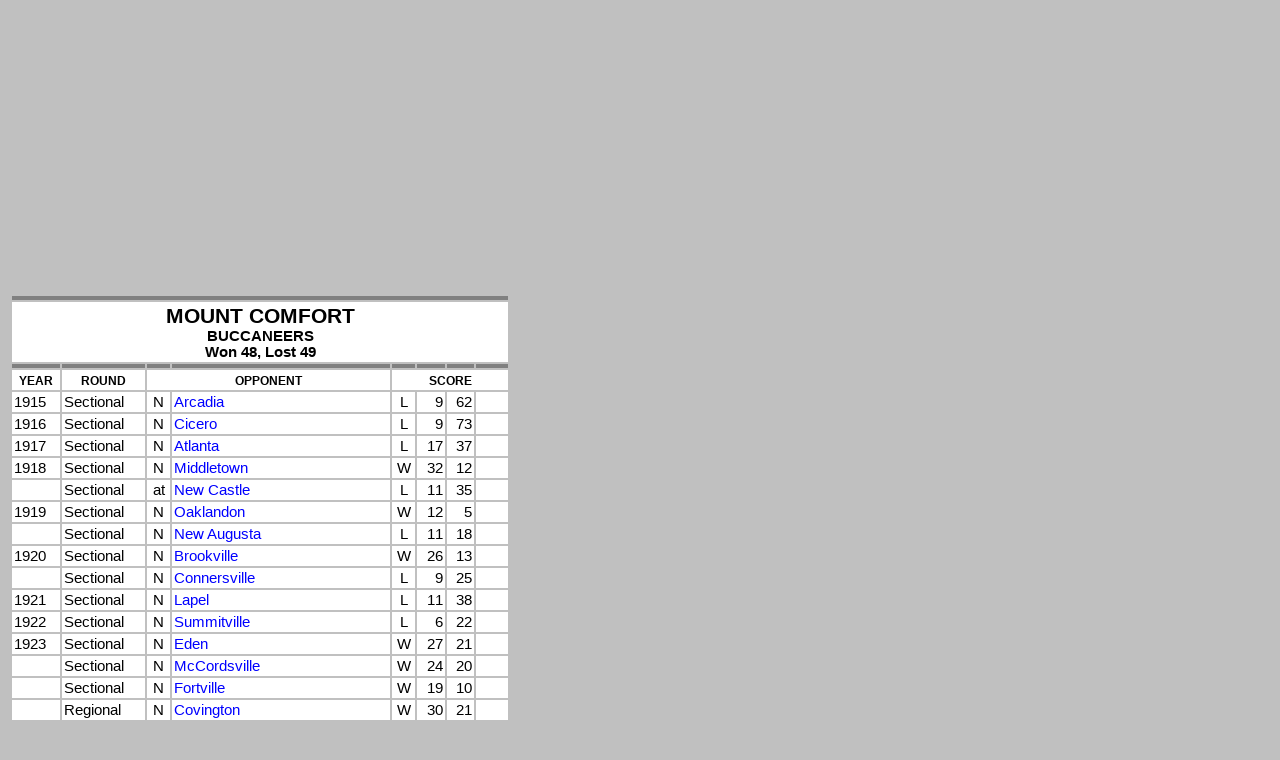

--- FILE ---
content_type: text/html
request_url: http://www.johnharrell.net/tny/MountComfort.htm
body_size: 2276
content:
<!DOCTYPE html><html><head><title>Mount Comfort boys basketball tourney history</title>
<link rel='stylesheet' type='text/css' href='https://scoreboard.homestead.com/files/hhh.css' />
<script type='text/javascript' src='https://scoreboard.homestead.com/files/reload.js'></script>
<meta name='viewport' content='width=device-width, initial-scale=0.1'>
</head>
<div style='position: absolute; top: 10px; left: 10px; width: 500px;' align='center'>
<script type='text/javascript'><!--
google_ad_client = 'pub-4923595571161700';
/* 336x280, created 11/3/11 */
google_ad_slot = '0091907354';
google_ad_width = 336;
google_ad_height = 280;
//-->
</script>
<script type='text/javascript'
src='http://pagead2.googlesyndication.com/pagead/show_ads.js'>
</script>
<table width='500'>
<tr><th colspan='8' style='background-color: gray;'></th>
<tr><th colspan='8'><big><big>MOUNT COMFORT</big></big><br />
BUCCANEERS<br />
Won 48, Lost 49</th></tr>
<tr><th width='10%' style='background-color: gray;'></th>
<th width='17%' style='background-color: gray;'></th>
<th width='5%' style='background-color: gray;'></th>
<th width='44%' style='background-color: gray;'></th>
<th width='5%' style='background-color: gray;'></th>
<th width='6%' style='background-color: gray;'></th>
<th width='6%' style='background-color: gray;'></th>
<th width='7%' style='background-color: gray;'></th></tr>
<tr><th><small>YEAR</small></th><th><small>ROUND</small></th><th colspan='2'><small>OPPONENT</small></th><th colspan='4'><small>SCORE</small></th></tr>
<tr><td>1915</td><td>Sectional</td><td align='center'>N</td><td><a href='Arcadia.htm'>Arcadia</a></td><td align='center'>L</td><td align='right'>9</td><td align='right'>62</td><td></td></tr>
<tr><td>1916</td><td>Sectional</td><td align='center'>N</td><td><a href='Cicero.htm'>Cicero</a></td><td align='center'>L</td><td align='right'>9</td><td align='right'>73</td><td></td></tr>
<tr><td>1917</td><td>Sectional</td><td align='center'>N</td><td><a href='Atlanta.htm'>Atlanta</a></td><td align='center'>L</td><td align='right'>17</td><td align='right'>37</td><td></td></tr>
<tr><td>1918</td><td>Sectional</td><td align='center'>N</td><td><a href='Middletown.htm'>Middletown</a></td><td align='center'>W</td><td align='right'>32</td><td align='right'>12</td><td></td></tr>
<tr><td></td><td>Sectional</td><td align='center'>at</td><td><a href='NewCastle.htm'>New Castle</a></td><td align='center'>L</td><td align='right'>11</td><td align='right'>35</td><td></td></tr>
<tr><td>1919</td><td>Sectional</td><td align='center'>N</td><td><a href='Oaklandon.htm'>Oaklandon</a></td><td align='center'>W</td><td align='right'>12</td><td align='right'>5</td><td></td></tr>
<tr><td></td><td>Sectional</td><td align='center'>N</td><td><a href='NewAugusta.htm'>New Augusta</a></td><td align='center'>L</td><td align='right'>11</td><td align='right'>18</td><td></td></tr>
<tr><td>1920</td><td>Sectional</td><td align='center'>N</td><td><a href='Brookville.htm'>Brookville</a></td><td align='center'>W</td><td align='right'>26</td><td align='right'>13</td><td></td></tr>
<tr><td></td><td>Sectional</td><td align='center'>N</td><td><a href='Connersville.htm'>Connersville</a></td><td align='center'>L</td><td align='right'>9</td><td align='right'>25</td><td></td></tr>
<tr><td>1921</td><td>Sectional</td><td align='center'>N</td><td><a href='Lapel.htm'>Lapel</a></td><td align='center'>L</td><td align='right'>11</td><td align='right'>38</td><td></td></tr>
<tr><td>1922</td><td>Sectional</td><td align='center'>N</td><td><a href='Summitville.htm'>Summitville</a></td><td align='center'>L</td><td align='right'>6</td><td align='right'>22</td><td></td></tr>
<tr><td>1923</td><td>Sectional</td><td align='center'>N</td><td><a href='Eden.htm'>Eden</a></td><td align='center'>W</td><td align='right'>27</td><td align='right'>21</td><td></td></tr>
<tr><td></td><td>Sectional</td><td align='center'>N</td><td><a href='McCordsville.htm'>McCordsville</a></td><td align='center'>W</td><td align='right'>24</td><td align='right'>20</td><td></td></tr>
<tr><td></td><td>Sectional</td><td align='center'>N</td><td><a href='Fortville.htm'>Fortville</a></td><td align='center'>W</td><td align='right'>19</td><td align='right'>10</td><td></td></tr>
<tr><td></td><td>Regional</td><td align='center'>N</td><td><a href='Covington.htm'>Covington</a></td><td align='center'>W</td><td align='right'>30</td><td align='right'>21</td><td></td></tr>
<tr><td></td><td>Regional</td><td align='center'>N</td><td><a href='Perrysville.htm'>Perrysville</a></td><td align='center'>L</td><td align='right'>19</td><td align='right'>39</td><td></td></tr>
<tr><td>1924</td><td>Sectional</td><td align='center'>N</td><td><a href='Westland.htm'>Westland</a></td><td align='center'>W</td><td align='right'>31</td><td align='right'>27</td><td></td></tr>
<tr><td></td><td>Sectional</td><td align='center'>N</td><td><a href='Eden.htm'>Eden</a></td><td align='center'>W</td><td align='right'>18</td><td align='right'>17</td><td></td></tr>
<tr><td></td><td>Sectional</td><td align='center'>N</td><td><a href='Wilkinson.htm'>Wilkinson</a></td><td align='center'>W</td><td align='right'>32</td><td align='right'>29</td><td></td></tr>
<tr><td></td><td>Sectional</td><td align='center'>N</td><td><a href='NewPalestine.htm'>New Palestine</a></td><td align='center'>W</td><td align='right'>27</td><td align='right'>23</td><td></td></tr>
<tr><td></td><td>Regional</td><td align='center'>N</td><td><a href='Anderson.htm'>Anderson</a></td><td align='center'>L</td><td align='right'>12</td><td align='right'>28</td><td></td></tr>
<tr><td>1925</td><td>Sectional</td><td align='center'>N</td><td><a href='NewPalestine.htm'>New Palestine</a></td><td align='center'>W</td><td align='right'>19</td><td align='right'>18</td><td></td></tr>
<tr><td></td><td>Sectional</td><td align='center'>N</td><td><a href='Wilkinson.htm'>Wilkinson</a></td><td align='center'>L</td><td align='right'>14</td><td align='right'>29</td><td></td></tr>
<tr><td>1926</td><td>Sectional</td><td align='center'>N</td><td><a href='Eden.htm'>Eden</a></td><td align='center'>W</td><td align='right'>47</td><td align='right'>17</td><td></td></tr>
<tr><td></td><td>Sectional</td><td align='center'>N</td><td><a href='Wilkinson.htm'>Wilkinson</a></td><td align='center'>W</td><td align='right'>35</td><td align='right'>19</td><td></td></tr>
<tr><td></td><td>Sectional</td><td align='center'>N</td><td><a href='Greenfield.htm'>Greenfield</a></td><td align='center'>L</td><td align='right'>24</td><td align='right'>34</td><td></td></tr>
<tr><td>1927</td><td>Sectional</td><td align='center'>N</td><td><a href='Fortville.htm'>Fortville</a></td><td align='center'>L</td><td align='right'>30</td><td align='right'>31</td><td></td></tr>
<tr><td>1928</td><td>Sectional</td><td align='center'>N</td><td><a href='Eden.htm'>Eden</a></td><td align='center'>W</td><td align='right'>54</td><td align='right'>18</td><td></td></tr>
<tr><td></td><td>Sectional</td><td align='center'>N</td><td><a href='Fortville.htm'>Fortville</a></td><td align='center'>W</td><td align='right'>31</td><td align='right'>21</td><td></td></tr>
<tr><td></td><td>Sectional</td><td align='center'>N</td><td><a href='Wilkinson.htm'>Wilkinson</a></td><td align='center'>W</td><td align='right'>36</td><td align='right'>31</td><td></td></tr>
<tr><td></td><td>Sectional</td><td align='center'>at</td><td><a href='Greenfield.htm'>Greenfield</a></td><td align='center'>W</td><td align='right'>33</td><td align='right'>22</td><td></td></tr>
<tr><td></td><td>Regional</td><td align='center'>N</td><td><a href='Winchester.htm'>Winchester</a></td><td align='center'>W</td><td align='right'>28</td><td align='right'>17</td><td></td></tr>
<tr><td></td><td>Regional</td><td align='center'>at</td><td><a href='MuncieCentral.htm'>Muncie Central</a></td><td align='center'>L</td><td align='right'>28</td><td align='right'>33</td><td></td></tr>
<tr><td>1929</td><td>Sectional</td><td align='center'>N</td><td><a href='McCordsville.htm'>McCordsville</a></td><td align='center'>W</td><td align='right'>19</td><td align='right'>16</td><td></td></tr>
<tr><td></td><td>Sectional</td><td align='center'>N</td><td><a href='Charlottesville.htm'>Charlottesville</a></td><td align='center'>W</td><td align='right'>22</td><td align='right'>17</td><td></td></tr>
<tr><td></td><td>Sectional</td><td align='center'>N</td><td><a href='NewPalestine.htm'>New Palestine</a></td><td align='center'>W</td><td align='right'>22</td><td align='right'>18</td><td></td></tr>
<tr><td></td><td>Regional</td><td align='center'>N</td><td><a href='Middletown.htm'>Middletown</a></td><td align='center'>L</td><td align='right'>24</td><td align='right'>35</td><td></td></tr>
<tr><td>1930</td><td>Sectional</td><td align='center'>N</td><td><a href='WarrenCentral.htm'>Warren Central</a></td><td align='center'>W</td><td align='right'>21</td><td align='right'>12</td><td></td></tr>
<tr><td></td><td>Sectional</td><td align='center'>N</td><td><a href='Fortville.htm'>Fortville</a></td><td align='center'>W</td><td align='right'>27</td><td align='right'>20</td><td></td></tr>
<tr><td></td><td>Sectional</td><td align='center'>N</td><td><a href='Wilkinson.htm'>Wilkinson</a></td><td align='center'>W</td><td align='right'>34</td><td align='right'>19</td><td></td></tr>
<tr><td></td><td>Sectional</td><td align='center'>at</td><td><a href='Greenfield.htm'>Greenfield</a></td><td align='center'>W</td><td align='right'>14</td><td align='right'>9</td><td></td></tr>
<tr><td></td><td>Regional</td><td align='center'>N</td><td><a href='UnionCity.htm'>Union City</a></td><td align='center'>W</td><td align='right'>25</td><td align='right'>19</td><td></td></tr>
<tr><td></td><td>Regional</td><td align='center'>at</td><td><a href='MuncieCentral.htm'>Muncie Central</a></td><td align='center'>L</td><td align='right'>22</td><td align='right'>28</td><td></td></tr>
<tr><td>1931</td><td>Sectional</td><td align='center'>N</td><td><a href='Fortville.htm'>Fortville</a></td><td align='center'>W</td><td align='right'>35</td><td align='right'>19</td><td></td></tr>
<tr><td></td><td>Sectional</td><td align='center'>N</td><td><a href='McCordsville.htm'>McCordsville</a></td><td align='center'>W</td><td align='right'>32</td><td align='right'>27</td><td></td></tr>
<tr><td></td><td>Sectional</td><td align='center'>N</td><td><a href='Eden.htm'>Eden</a></td><td align='center'>W</td><td align='right'>34</td><td align='right'>19</td><td></td></tr>
<tr><td></td><td>Sectional</td><td align='center'>N</td><td><a href='Wilkinson.htm'>Wilkinson</a></td><td align='center'>L</td><td align='right'>22</td><td align='right'>24</td><td></td></tr>
<tr><td>1932</td><td>Sectional</td><td align='center'>N</td><td><a href='NewPalestine.htm'>New Palestine</a></td><td align='center'>W</td><td align='right'>31</td><td align='right'>15</td><td></td></tr>
<tr><td></td><td>Sectional</td><td align='center'>at</td><td><a href='Greenfield.htm'>Greenfield</a></td><td align='center'>L</td><td align='right'>25</td><td align='right'>26</td><td></td></tr>
<tr><td>1933</td><td>Sectional</td><td align='center'>N</td><td><a href='Wilkinson.htm'>Wilkinson</a></td><td align='center'>L</td><td align='right'>20</td><td align='right'>23</td><td></td></tr>
<tr><td>1934</td><td>Sectional</td><td align='center'>N</td><td><a href='McCordsville.htm'>McCordsville</a></td><td align='center'>W</td><td align='right'>40</td><td align='right'>25</td><td></td></tr>
<tr><td></td><td>Sectional</td><td align='center'>N</td><td><a href='Charlottesville.htm'>Charlottesville</a></td><td align='center'>W</td><td align='right'>42</td><td align='right'>15</td><td></td></tr>
<tr><td></td><td>Sectional</td><td align='center'>N</td><td><a href='Maxwell.htm'>Maxwell</a></td><td align='center'>W</td><td align='right'>17</td><td align='right'>11</td><td></td></tr>
<tr><td></td><td>Regional</td><td align='center'>at</td><td><a href='Anderson.htm'>Anderson</a></td><td align='center'>L</td><td align='right'>17</td><td align='right'>21</td><td></td></tr>
<tr><td>1935</td><td>Sectional</td><td align='center'>N</td><td><a href='McCordsville.htm'>McCordsville</a></td><td align='center'>L</td><td align='right'>14</td><td align='right'>32</td><td></td></tr>
<tr><td>1936</td><td>Sectional</td><td align='center'>N</td><td><a href='Fortville.htm'>Fortville</a></td><td align='center'>L</td><td align='right'>16</td><td align='right'>17</td><td></td></tr>
<tr><td>1937</td><td>Sectional</td><td align='center'>N</td><td><a href='NewPalestine.htm'>New Palestine</a></td><td align='center'>W</td><td align='right'>36</td><td align='right'>20</td><td></td></tr>
<tr><td></td><td>Sectional</td><td align='center'>N</td><td><a href='McCordsville.htm'>McCordsville</a></td><td align='center'>W</td><td align='right'>31</td><td align='right'>26</td><td></td></tr>
<tr><td></td><td>Sectional</td><td align='center'>N</td><td><a href='Fortville.htm'>Fortville</a></td><td align='center'>L</td><td align='right'>31</td><td align='right'>34</td><td></td></tr>
<tr><td>1938</td><td>Sectional</td><td align='center'>N</td><td><a href='Wilkinson.htm'>Wilkinson</a></td><td align='center'>L</td><td align='right'>22</td><td align='right'>33</td><td></td></tr>
<tr><td>1939</td><td>Sectional</td><td align='center'>N</td><td><a href='Maxwell.htm'>Maxwell</a></td><td align='center'>L</td><td align='right'>22</td><td align='right'>30</td><td></td></tr>
<tr><td>1940</td><td>Sectional</td><td align='center'>N</td><td><a href='McCordsville.htm'>McCordsville</a></td><td align='center'>W</td><td align='right'>28</td><td align='right'>17</td><td></td></tr>
<tr><td></td><td>Sectional</td><td align='center'>N</td><td><a href='Charlottesville.htm'>Charlottesville</a></td><td align='center'>L</td><td align='right'>27</td><td align='right'>46</td><td></td></tr>
<tr><td>1941</td><td>Sectional</td><td align='center'>N</td><td><a href='Oaklandon.htm'>Oaklandon</a></td><td align='center'>W</td><td align='right'>33</td><td align='right'>32</td><td></td></tr>
<tr><td></td><td>Sectional</td><td align='center'>N</td><td><a href='Wilkinson.htm'>Wilkinson</a></td><td align='center'>W</td><td align='right'>33</td><td align='right'>25</td><td></td></tr>
<tr><td></td><td>Sectional</td><td align='center'>N</td><td><a href='Fortville.htm'>Fortville</a></td><td align='center'>W</td><td align='right'>24</td><td align='right'>22</td><td></td></tr>
<tr><td></td><td>Sectional</td><td align='center'>N</td><td><a href='Maxwell.htm'>Maxwell</a></td><td align='center'>L</td><td align='right'>33</td><td align='right'>35</td><td></td></tr>
<tr><td>1942</td><td>Sectional</td><td align='center'>N</td><td><a href='NewPalestine.htm'>New Palestine</a></td><td align='center'>W</td><td align='right'>29</td><td align='right'>24</td><td></td></tr>
<tr><td></td><td>Sectional</td><td align='center'>N</td><td><a href='Wilkinson.htm'>Wilkinson</a></td><td align='center'>W</td><td align='right'>27</td><td align='right'>25</td><td></td></tr>
<tr><td></td><td>Sectional</td><td align='center'>at</td><td><a href='Greenfield.htm'>Greenfield</a></td><td align='center'>L</td><td align='right'>27</td><td align='right'>47</td><td></td></tr>
<tr><td>1943</td><td>Sectional</td><td align='center'>N</td><td><a href='Eden.htm'>Eden</a></td><td align='center'>L</td><td align='right'>34</td><td align='right'>36</td><td></td></tr>
<tr><td>1944</td><td>Sectional</td><td align='center'>N</td><td><a href='NewPalestine.htm'>New Palestine</a></td><td align='center'>W</td><td align='right'>37</td><td align='right'>22</td><td></td></tr>
<tr><td></td><td>Sectional</td><td align='center'>N</td><td><a href='Maxwell.htm'>Maxwell</a></td><td align='center'>W</td><td align='right'>40</td><td align='right'>37</td><td>OT</td></tr>
<tr><td></td><td>Sectional</td><td align='center'>at</td><td><a href='Greenfield.htm'>Greenfield</a></td><td align='center'>L</td><td align='right'>30</td><td align='right'>33</td><td></td></tr>
<tr><td>1945</td><td>Sectional</td><td align='center'>at</td><td><a href='Greenfield.htm'>Greenfield</a></td><td align='center'>L</td><td align='right'>18</td><td align='right'>40</td><td></td></tr>
<tr><td>1946</td><td>Sectional</td><td align='center'>at</td><td><a href='Greenfield.htm'>Greenfield</a></td><td align='center'>L</td><td align='right'>19</td><td align='right'>38</td><td></td></tr>
<tr><td>1947</td><td>Sectional</td><td align='center'>N</td><td><a href='Maxwell.htm'>Maxwell</a></td><td align='center'>W</td><td align='right'>43</td><td align='right'>37</td><td></td></tr>
<tr><td></td><td>Sectional</td><td align='center'>N</td><td><a href='Fortville.htm'>Fortville</a></td><td align='center'>L</td><td align='right'>22</td><td align='right'>32</td><td></td></tr>
<tr><td>1948</td><td>Sectional</td><td align='center'>N</td><td><a href='Wilkinson.htm'>Wilkinson</a></td><td align='center'>W</td><td align='right'>37</td><td align='right'>35</td><td></td></tr>
<tr><td></td><td>Sectional</td><td align='center'>N</td><td><a href='Fortville.htm'>Fortville</a></td><td align='center'>L</td><td align='right'>37</td><td align='right'>40</td><td></td></tr>
<tr><td>1949</td><td>Sectional</td><td align='center'>N</td><td><a href='FranklinCentral.htm'>Franklin Central</a></td><td align='center'>L</td><td align='right'>20</td><td align='right'>40</td><td></td></tr>
<tr><td>1950</td><td>Sectional</td><td align='center'>N</td><td><a href='McCordsville.htm'>McCordsville</a></td><td align='center'>L</td><td align='right'>27</td><td align='right'>41</td><td></td></tr>
<tr><td>1951</td><td>Sectional</td><td align='center'>N</td><td><a href='NewPalestine.htm'>New Palestine</a></td><td align='center'>L</td><td align='right'>50</td><td align='right'>58</td><td></td></tr>
<tr><td>1952</td><td>Sectional</td><td align='center'>N</td><td><a href='Wilkinson.htm'>Wilkinson</a></td><td align='center'>L</td><td align='right'>25</td><td align='right'>64</td><td></td></tr>
<tr><td>1953</td><td>Sectional</td><td align='center'>N</td><td><a href='NewPalestine.htm'>New Palestine</a></td><td align='center'>L</td><td align='right'>57</td><td align='right'>58</td><td></td></tr>
<tr><td>1954</td><td>Sectional</td><td align='center'>N</td><td><a href='NewPalestine.htm'>New Palestine</a></td><td align='center'>W</td><td align='right'>56</td><td align='right'>29</td><td></td></tr>
<tr><td></td><td>Sectional</td><td align='center'>N</td><td><a href='Fortville.htm'>Fortville</a></td><td align='center'>L</td><td align='right'>41</td><td align='right'>57</td><td></td></tr>
<tr><td>1955</td><td>Sectional</td><td align='center'>at</td><td><a href='Greenfield.htm'>Greenfield</a></td><td align='center'>L</td><td align='right'>44</td><td align='right'>58</td><td></td></tr>
<tr><td>1956</td><td>Sectional</td><td align='center'>N</td><td><a href='NewPalestine.htm'>New Palestine</a></td><td align='center'>L</td><td align='right'>51</td><td align='right'>68</td><td></td></tr>
<tr><td>1957</td><td>Sectional</td><td align='center'>N</td><td><a href='NewPalestine.htm'>New Palestine</a></td><td align='center'>L</td><td align='right'>71</td><td align='right'>88</td><td></td></tr>
<tr><td>1958</td><td>Sectional</td><td align='center'>N</td><td><a href='NewPalestine.htm'>New Palestine</a></td><td align='center'>W</td><td align='right'>67</td><td align='right'>66</td><td></td></tr>
<tr><td></td><td>Sectional</td><td align='center'>N</td><td><a href='HancockCentral.htm'>Hancock Central</a></td><td align='center'>L</td><td align='right'>48</td><td align='right'>50</td><td></td></tr>
<tr><td>1959</td><td>Sectional</td><td align='center'>N</td><td><a href='Fortville.htm'>Fortville</a></td><td align='center'>L</td><td align='right'>64</td><td align='right'>69</td><td>OT</td></tr>
<tr><td>1960</td><td>Sectional</td><td align='center'>N</td><td><a href='VernonTwp.htm'>Vernon Twp.</a></td><td align='center'>L</td><td align='right'>56</td><td align='right'>83</td><td></td></tr>
<tr><td>1961</td><td>Sectional</td><td align='center'>N</td><td><a href='FranklinCentral.htm'>Franklin Central</a></td><td align='center'>L</td><td align='right'>46</td><td align='right'>79</td><td></td></tr>
<tr><td>1962</td><td>Sectional</td><td align='center'>N</td><td><a href='IndianapolisHowe.htm'>Indianapolis Howe</a></td><td align='center'>L</td><td align='right'>47</td><td align='right'>94</td><td></td></tr>
<tr><td>1963</td><td>Sectional</td><td align='center'>N</td><td><a href='IndianapolisSacredHeart.htm'>Indianapolis Sacred Heart</a></td><td align='center'>L</td><td align='right'>63</td><td align='right'>81</td><td></td></tr>
<tr><th colspan='8' style='background-color: gray;'></th>
</table>
<table width='250'>
<tr><th colspan='3'>SECTIONAL CHAMPIONSHIPS</th></tr>
<tr><th width='15%'><small>YEAR</small></th><th width='15%'><small>CLASS</small></th><th width='70%'><small>SITE OR HOST</small></th></tr>
<tr align='center'><td>1923</td><td></td><td align='left'>Greenfield</td></tr><tr align='center'><td>1924</td><td></td><td align='left'>Greenfield</td></tr><tr align='center'><td>1928</td><td></td><td align='left'>Greenfield</td></tr><tr align='center'><td>1929</td><td></td><td align='left'>Greenfield</td></tr><tr align='center'><td>1930</td><td></td><td align='left'>Greenfield</td></tr><tr align='center'><td>1934</td><td></td><td align='left'>Greenfield</td></tr>



<tr><th colspan='3' style='background-color: gray;'></th>
</table></html>


--- FILE ---
content_type: text/html
request_url: http://www.johnharrell.net/tny/MountComfort.htm
body_size: 2276
content:
<!DOCTYPE html><html><head><title>Mount Comfort boys basketball tourney history</title>
<link rel='stylesheet' type='text/css' href='https://scoreboard.homestead.com/files/hhh.css' />
<script type='text/javascript' src='https://scoreboard.homestead.com/files/reload.js'></script>
<meta name='viewport' content='width=device-width, initial-scale=0.1'>
</head>
<div style='position: absolute; top: 10px; left: 10px; width: 500px;' align='center'>
<script type='text/javascript'><!--
google_ad_client = 'pub-4923595571161700';
/* 336x280, created 11/3/11 */
google_ad_slot = '0091907354';
google_ad_width = 336;
google_ad_height = 280;
//-->
</script>
<script type='text/javascript'
src='http://pagead2.googlesyndication.com/pagead/show_ads.js'>
</script>
<table width='500'>
<tr><th colspan='8' style='background-color: gray;'></th>
<tr><th colspan='8'><big><big>MOUNT COMFORT</big></big><br />
BUCCANEERS<br />
Won 48, Lost 49</th></tr>
<tr><th width='10%' style='background-color: gray;'></th>
<th width='17%' style='background-color: gray;'></th>
<th width='5%' style='background-color: gray;'></th>
<th width='44%' style='background-color: gray;'></th>
<th width='5%' style='background-color: gray;'></th>
<th width='6%' style='background-color: gray;'></th>
<th width='6%' style='background-color: gray;'></th>
<th width='7%' style='background-color: gray;'></th></tr>
<tr><th><small>YEAR</small></th><th><small>ROUND</small></th><th colspan='2'><small>OPPONENT</small></th><th colspan='4'><small>SCORE</small></th></tr>
<tr><td>1915</td><td>Sectional</td><td align='center'>N</td><td><a href='Arcadia.htm'>Arcadia</a></td><td align='center'>L</td><td align='right'>9</td><td align='right'>62</td><td></td></tr>
<tr><td>1916</td><td>Sectional</td><td align='center'>N</td><td><a href='Cicero.htm'>Cicero</a></td><td align='center'>L</td><td align='right'>9</td><td align='right'>73</td><td></td></tr>
<tr><td>1917</td><td>Sectional</td><td align='center'>N</td><td><a href='Atlanta.htm'>Atlanta</a></td><td align='center'>L</td><td align='right'>17</td><td align='right'>37</td><td></td></tr>
<tr><td>1918</td><td>Sectional</td><td align='center'>N</td><td><a href='Middletown.htm'>Middletown</a></td><td align='center'>W</td><td align='right'>32</td><td align='right'>12</td><td></td></tr>
<tr><td></td><td>Sectional</td><td align='center'>at</td><td><a href='NewCastle.htm'>New Castle</a></td><td align='center'>L</td><td align='right'>11</td><td align='right'>35</td><td></td></tr>
<tr><td>1919</td><td>Sectional</td><td align='center'>N</td><td><a href='Oaklandon.htm'>Oaklandon</a></td><td align='center'>W</td><td align='right'>12</td><td align='right'>5</td><td></td></tr>
<tr><td></td><td>Sectional</td><td align='center'>N</td><td><a href='NewAugusta.htm'>New Augusta</a></td><td align='center'>L</td><td align='right'>11</td><td align='right'>18</td><td></td></tr>
<tr><td>1920</td><td>Sectional</td><td align='center'>N</td><td><a href='Brookville.htm'>Brookville</a></td><td align='center'>W</td><td align='right'>26</td><td align='right'>13</td><td></td></tr>
<tr><td></td><td>Sectional</td><td align='center'>N</td><td><a href='Connersville.htm'>Connersville</a></td><td align='center'>L</td><td align='right'>9</td><td align='right'>25</td><td></td></tr>
<tr><td>1921</td><td>Sectional</td><td align='center'>N</td><td><a href='Lapel.htm'>Lapel</a></td><td align='center'>L</td><td align='right'>11</td><td align='right'>38</td><td></td></tr>
<tr><td>1922</td><td>Sectional</td><td align='center'>N</td><td><a href='Summitville.htm'>Summitville</a></td><td align='center'>L</td><td align='right'>6</td><td align='right'>22</td><td></td></tr>
<tr><td>1923</td><td>Sectional</td><td align='center'>N</td><td><a href='Eden.htm'>Eden</a></td><td align='center'>W</td><td align='right'>27</td><td align='right'>21</td><td></td></tr>
<tr><td></td><td>Sectional</td><td align='center'>N</td><td><a href='McCordsville.htm'>McCordsville</a></td><td align='center'>W</td><td align='right'>24</td><td align='right'>20</td><td></td></tr>
<tr><td></td><td>Sectional</td><td align='center'>N</td><td><a href='Fortville.htm'>Fortville</a></td><td align='center'>W</td><td align='right'>19</td><td align='right'>10</td><td></td></tr>
<tr><td></td><td>Regional</td><td align='center'>N</td><td><a href='Covington.htm'>Covington</a></td><td align='center'>W</td><td align='right'>30</td><td align='right'>21</td><td></td></tr>
<tr><td></td><td>Regional</td><td align='center'>N</td><td><a href='Perrysville.htm'>Perrysville</a></td><td align='center'>L</td><td align='right'>19</td><td align='right'>39</td><td></td></tr>
<tr><td>1924</td><td>Sectional</td><td align='center'>N</td><td><a href='Westland.htm'>Westland</a></td><td align='center'>W</td><td align='right'>31</td><td align='right'>27</td><td></td></tr>
<tr><td></td><td>Sectional</td><td align='center'>N</td><td><a href='Eden.htm'>Eden</a></td><td align='center'>W</td><td align='right'>18</td><td align='right'>17</td><td></td></tr>
<tr><td></td><td>Sectional</td><td align='center'>N</td><td><a href='Wilkinson.htm'>Wilkinson</a></td><td align='center'>W</td><td align='right'>32</td><td align='right'>29</td><td></td></tr>
<tr><td></td><td>Sectional</td><td align='center'>N</td><td><a href='NewPalestine.htm'>New Palestine</a></td><td align='center'>W</td><td align='right'>27</td><td align='right'>23</td><td></td></tr>
<tr><td></td><td>Regional</td><td align='center'>N</td><td><a href='Anderson.htm'>Anderson</a></td><td align='center'>L</td><td align='right'>12</td><td align='right'>28</td><td></td></tr>
<tr><td>1925</td><td>Sectional</td><td align='center'>N</td><td><a href='NewPalestine.htm'>New Palestine</a></td><td align='center'>W</td><td align='right'>19</td><td align='right'>18</td><td></td></tr>
<tr><td></td><td>Sectional</td><td align='center'>N</td><td><a href='Wilkinson.htm'>Wilkinson</a></td><td align='center'>L</td><td align='right'>14</td><td align='right'>29</td><td></td></tr>
<tr><td>1926</td><td>Sectional</td><td align='center'>N</td><td><a href='Eden.htm'>Eden</a></td><td align='center'>W</td><td align='right'>47</td><td align='right'>17</td><td></td></tr>
<tr><td></td><td>Sectional</td><td align='center'>N</td><td><a href='Wilkinson.htm'>Wilkinson</a></td><td align='center'>W</td><td align='right'>35</td><td align='right'>19</td><td></td></tr>
<tr><td></td><td>Sectional</td><td align='center'>N</td><td><a href='Greenfield.htm'>Greenfield</a></td><td align='center'>L</td><td align='right'>24</td><td align='right'>34</td><td></td></tr>
<tr><td>1927</td><td>Sectional</td><td align='center'>N</td><td><a href='Fortville.htm'>Fortville</a></td><td align='center'>L</td><td align='right'>30</td><td align='right'>31</td><td></td></tr>
<tr><td>1928</td><td>Sectional</td><td align='center'>N</td><td><a href='Eden.htm'>Eden</a></td><td align='center'>W</td><td align='right'>54</td><td align='right'>18</td><td></td></tr>
<tr><td></td><td>Sectional</td><td align='center'>N</td><td><a href='Fortville.htm'>Fortville</a></td><td align='center'>W</td><td align='right'>31</td><td align='right'>21</td><td></td></tr>
<tr><td></td><td>Sectional</td><td align='center'>N</td><td><a href='Wilkinson.htm'>Wilkinson</a></td><td align='center'>W</td><td align='right'>36</td><td align='right'>31</td><td></td></tr>
<tr><td></td><td>Sectional</td><td align='center'>at</td><td><a href='Greenfield.htm'>Greenfield</a></td><td align='center'>W</td><td align='right'>33</td><td align='right'>22</td><td></td></tr>
<tr><td></td><td>Regional</td><td align='center'>N</td><td><a href='Winchester.htm'>Winchester</a></td><td align='center'>W</td><td align='right'>28</td><td align='right'>17</td><td></td></tr>
<tr><td></td><td>Regional</td><td align='center'>at</td><td><a href='MuncieCentral.htm'>Muncie Central</a></td><td align='center'>L</td><td align='right'>28</td><td align='right'>33</td><td></td></tr>
<tr><td>1929</td><td>Sectional</td><td align='center'>N</td><td><a href='McCordsville.htm'>McCordsville</a></td><td align='center'>W</td><td align='right'>19</td><td align='right'>16</td><td></td></tr>
<tr><td></td><td>Sectional</td><td align='center'>N</td><td><a href='Charlottesville.htm'>Charlottesville</a></td><td align='center'>W</td><td align='right'>22</td><td align='right'>17</td><td></td></tr>
<tr><td></td><td>Sectional</td><td align='center'>N</td><td><a href='NewPalestine.htm'>New Palestine</a></td><td align='center'>W</td><td align='right'>22</td><td align='right'>18</td><td></td></tr>
<tr><td></td><td>Regional</td><td align='center'>N</td><td><a href='Middletown.htm'>Middletown</a></td><td align='center'>L</td><td align='right'>24</td><td align='right'>35</td><td></td></tr>
<tr><td>1930</td><td>Sectional</td><td align='center'>N</td><td><a href='WarrenCentral.htm'>Warren Central</a></td><td align='center'>W</td><td align='right'>21</td><td align='right'>12</td><td></td></tr>
<tr><td></td><td>Sectional</td><td align='center'>N</td><td><a href='Fortville.htm'>Fortville</a></td><td align='center'>W</td><td align='right'>27</td><td align='right'>20</td><td></td></tr>
<tr><td></td><td>Sectional</td><td align='center'>N</td><td><a href='Wilkinson.htm'>Wilkinson</a></td><td align='center'>W</td><td align='right'>34</td><td align='right'>19</td><td></td></tr>
<tr><td></td><td>Sectional</td><td align='center'>at</td><td><a href='Greenfield.htm'>Greenfield</a></td><td align='center'>W</td><td align='right'>14</td><td align='right'>9</td><td></td></tr>
<tr><td></td><td>Regional</td><td align='center'>N</td><td><a href='UnionCity.htm'>Union City</a></td><td align='center'>W</td><td align='right'>25</td><td align='right'>19</td><td></td></tr>
<tr><td></td><td>Regional</td><td align='center'>at</td><td><a href='MuncieCentral.htm'>Muncie Central</a></td><td align='center'>L</td><td align='right'>22</td><td align='right'>28</td><td></td></tr>
<tr><td>1931</td><td>Sectional</td><td align='center'>N</td><td><a href='Fortville.htm'>Fortville</a></td><td align='center'>W</td><td align='right'>35</td><td align='right'>19</td><td></td></tr>
<tr><td></td><td>Sectional</td><td align='center'>N</td><td><a href='McCordsville.htm'>McCordsville</a></td><td align='center'>W</td><td align='right'>32</td><td align='right'>27</td><td></td></tr>
<tr><td></td><td>Sectional</td><td align='center'>N</td><td><a href='Eden.htm'>Eden</a></td><td align='center'>W</td><td align='right'>34</td><td align='right'>19</td><td></td></tr>
<tr><td></td><td>Sectional</td><td align='center'>N</td><td><a href='Wilkinson.htm'>Wilkinson</a></td><td align='center'>L</td><td align='right'>22</td><td align='right'>24</td><td></td></tr>
<tr><td>1932</td><td>Sectional</td><td align='center'>N</td><td><a href='NewPalestine.htm'>New Palestine</a></td><td align='center'>W</td><td align='right'>31</td><td align='right'>15</td><td></td></tr>
<tr><td></td><td>Sectional</td><td align='center'>at</td><td><a href='Greenfield.htm'>Greenfield</a></td><td align='center'>L</td><td align='right'>25</td><td align='right'>26</td><td></td></tr>
<tr><td>1933</td><td>Sectional</td><td align='center'>N</td><td><a href='Wilkinson.htm'>Wilkinson</a></td><td align='center'>L</td><td align='right'>20</td><td align='right'>23</td><td></td></tr>
<tr><td>1934</td><td>Sectional</td><td align='center'>N</td><td><a href='McCordsville.htm'>McCordsville</a></td><td align='center'>W</td><td align='right'>40</td><td align='right'>25</td><td></td></tr>
<tr><td></td><td>Sectional</td><td align='center'>N</td><td><a href='Charlottesville.htm'>Charlottesville</a></td><td align='center'>W</td><td align='right'>42</td><td align='right'>15</td><td></td></tr>
<tr><td></td><td>Sectional</td><td align='center'>N</td><td><a href='Maxwell.htm'>Maxwell</a></td><td align='center'>W</td><td align='right'>17</td><td align='right'>11</td><td></td></tr>
<tr><td></td><td>Regional</td><td align='center'>at</td><td><a href='Anderson.htm'>Anderson</a></td><td align='center'>L</td><td align='right'>17</td><td align='right'>21</td><td></td></tr>
<tr><td>1935</td><td>Sectional</td><td align='center'>N</td><td><a href='McCordsville.htm'>McCordsville</a></td><td align='center'>L</td><td align='right'>14</td><td align='right'>32</td><td></td></tr>
<tr><td>1936</td><td>Sectional</td><td align='center'>N</td><td><a href='Fortville.htm'>Fortville</a></td><td align='center'>L</td><td align='right'>16</td><td align='right'>17</td><td></td></tr>
<tr><td>1937</td><td>Sectional</td><td align='center'>N</td><td><a href='NewPalestine.htm'>New Palestine</a></td><td align='center'>W</td><td align='right'>36</td><td align='right'>20</td><td></td></tr>
<tr><td></td><td>Sectional</td><td align='center'>N</td><td><a href='McCordsville.htm'>McCordsville</a></td><td align='center'>W</td><td align='right'>31</td><td align='right'>26</td><td></td></tr>
<tr><td></td><td>Sectional</td><td align='center'>N</td><td><a href='Fortville.htm'>Fortville</a></td><td align='center'>L</td><td align='right'>31</td><td align='right'>34</td><td></td></tr>
<tr><td>1938</td><td>Sectional</td><td align='center'>N</td><td><a href='Wilkinson.htm'>Wilkinson</a></td><td align='center'>L</td><td align='right'>22</td><td align='right'>33</td><td></td></tr>
<tr><td>1939</td><td>Sectional</td><td align='center'>N</td><td><a href='Maxwell.htm'>Maxwell</a></td><td align='center'>L</td><td align='right'>22</td><td align='right'>30</td><td></td></tr>
<tr><td>1940</td><td>Sectional</td><td align='center'>N</td><td><a href='McCordsville.htm'>McCordsville</a></td><td align='center'>W</td><td align='right'>28</td><td align='right'>17</td><td></td></tr>
<tr><td></td><td>Sectional</td><td align='center'>N</td><td><a href='Charlottesville.htm'>Charlottesville</a></td><td align='center'>L</td><td align='right'>27</td><td align='right'>46</td><td></td></tr>
<tr><td>1941</td><td>Sectional</td><td align='center'>N</td><td><a href='Oaklandon.htm'>Oaklandon</a></td><td align='center'>W</td><td align='right'>33</td><td align='right'>32</td><td></td></tr>
<tr><td></td><td>Sectional</td><td align='center'>N</td><td><a href='Wilkinson.htm'>Wilkinson</a></td><td align='center'>W</td><td align='right'>33</td><td align='right'>25</td><td></td></tr>
<tr><td></td><td>Sectional</td><td align='center'>N</td><td><a href='Fortville.htm'>Fortville</a></td><td align='center'>W</td><td align='right'>24</td><td align='right'>22</td><td></td></tr>
<tr><td></td><td>Sectional</td><td align='center'>N</td><td><a href='Maxwell.htm'>Maxwell</a></td><td align='center'>L</td><td align='right'>33</td><td align='right'>35</td><td></td></tr>
<tr><td>1942</td><td>Sectional</td><td align='center'>N</td><td><a href='NewPalestine.htm'>New Palestine</a></td><td align='center'>W</td><td align='right'>29</td><td align='right'>24</td><td></td></tr>
<tr><td></td><td>Sectional</td><td align='center'>N</td><td><a href='Wilkinson.htm'>Wilkinson</a></td><td align='center'>W</td><td align='right'>27</td><td align='right'>25</td><td></td></tr>
<tr><td></td><td>Sectional</td><td align='center'>at</td><td><a href='Greenfield.htm'>Greenfield</a></td><td align='center'>L</td><td align='right'>27</td><td align='right'>47</td><td></td></tr>
<tr><td>1943</td><td>Sectional</td><td align='center'>N</td><td><a href='Eden.htm'>Eden</a></td><td align='center'>L</td><td align='right'>34</td><td align='right'>36</td><td></td></tr>
<tr><td>1944</td><td>Sectional</td><td align='center'>N</td><td><a href='NewPalestine.htm'>New Palestine</a></td><td align='center'>W</td><td align='right'>37</td><td align='right'>22</td><td></td></tr>
<tr><td></td><td>Sectional</td><td align='center'>N</td><td><a href='Maxwell.htm'>Maxwell</a></td><td align='center'>W</td><td align='right'>40</td><td align='right'>37</td><td>OT</td></tr>
<tr><td></td><td>Sectional</td><td align='center'>at</td><td><a href='Greenfield.htm'>Greenfield</a></td><td align='center'>L</td><td align='right'>30</td><td align='right'>33</td><td></td></tr>
<tr><td>1945</td><td>Sectional</td><td align='center'>at</td><td><a href='Greenfield.htm'>Greenfield</a></td><td align='center'>L</td><td align='right'>18</td><td align='right'>40</td><td></td></tr>
<tr><td>1946</td><td>Sectional</td><td align='center'>at</td><td><a href='Greenfield.htm'>Greenfield</a></td><td align='center'>L</td><td align='right'>19</td><td align='right'>38</td><td></td></tr>
<tr><td>1947</td><td>Sectional</td><td align='center'>N</td><td><a href='Maxwell.htm'>Maxwell</a></td><td align='center'>W</td><td align='right'>43</td><td align='right'>37</td><td></td></tr>
<tr><td></td><td>Sectional</td><td align='center'>N</td><td><a href='Fortville.htm'>Fortville</a></td><td align='center'>L</td><td align='right'>22</td><td align='right'>32</td><td></td></tr>
<tr><td>1948</td><td>Sectional</td><td align='center'>N</td><td><a href='Wilkinson.htm'>Wilkinson</a></td><td align='center'>W</td><td align='right'>37</td><td align='right'>35</td><td></td></tr>
<tr><td></td><td>Sectional</td><td align='center'>N</td><td><a href='Fortville.htm'>Fortville</a></td><td align='center'>L</td><td align='right'>37</td><td align='right'>40</td><td></td></tr>
<tr><td>1949</td><td>Sectional</td><td align='center'>N</td><td><a href='FranklinCentral.htm'>Franklin Central</a></td><td align='center'>L</td><td align='right'>20</td><td align='right'>40</td><td></td></tr>
<tr><td>1950</td><td>Sectional</td><td align='center'>N</td><td><a href='McCordsville.htm'>McCordsville</a></td><td align='center'>L</td><td align='right'>27</td><td align='right'>41</td><td></td></tr>
<tr><td>1951</td><td>Sectional</td><td align='center'>N</td><td><a href='NewPalestine.htm'>New Palestine</a></td><td align='center'>L</td><td align='right'>50</td><td align='right'>58</td><td></td></tr>
<tr><td>1952</td><td>Sectional</td><td align='center'>N</td><td><a href='Wilkinson.htm'>Wilkinson</a></td><td align='center'>L</td><td align='right'>25</td><td align='right'>64</td><td></td></tr>
<tr><td>1953</td><td>Sectional</td><td align='center'>N</td><td><a href='NewPalestine.htm'>New Palestine</a></td><td align='center'>L</td><td align='right'>57</td><td align='right'>58</td><td></td></tr>
<tr><td>1954</td><td>Sectional</td><td align='center'>N</td><td><a href='NewPalestine.htm'>New Palestine</a></td><td align='center'>W</td><td align='right'>56</td><td align='right'>29</td><td></td></tr>
<tr><td></td><td>Sectional</td><td align='center'>N</td><td><a href='Fortville.htm'>Fortville</a></td><td align='center'>L</td><td align='right'>41</td><td align='right'>57</td><td></td></tr>
<tr><td>1955</td><td>Sectional</td><td align='center'>at</td><td><a href='Greenfield.htm'>Greenfield</a></td><td align='center'>L</td><td align='right'>44</td><td align='right'>58</td><td></td></tr>
<tr><td>1956</td><td>Sectional</td><td align='center'>N</td><td><a href='NewPalestine.htm'>New Palestine</a></td><td align='center'>L</td><td align='right'>51</td><td align='right'>68</td><td></td></tr>
<tr><td>1957</td><td>Sectional</td><td align='center'>N</td><td><a href='NewPalestine.htm'>New Palestine</a></td><td align='center'>L</td><td align='right'>71</td><td align='right'>88</td><td></td></tr>
<tr><td>1958</td><td>Sectional</td><td align='center'>N</td><td><a href='NewPalestine.htm'>New Palestine</a></td><td align='center'>W</td><td align='right'>67</td><td align='right'>66</td><td></td></tr>
<tr><td></td><td>Sectional</td><td align='center'>N</td><td><a href='HancockCentral.htm'>Hancock Central</a></td><td align='center'>L</td><td align='right'>48</td><td align='right'>50</td><td></td></tr>
<tr><td>1959</td><td>Sectional</td><td align='center'>N</td><td><a href='Fortville.htm'>Fortville</a></td><td align='center'>L</td><td align='right'>64</td><td align='right'>69</td><td>OT</td></tr>
<tr><td>1960</td><td>Sectional</td><td align='center'>N</td><td><a href='VernonTwp.htm'>Vernon Twp.</a></td><td align='center'>L</td><td align='right'>56</td><td align='right'>83</td><td></td></tr>
<tr><td>1961</td><td>Sectional</td><td align='center'>N</td><td><a href='FranklinCentral.htm'>Franklin Central</a></td><td align='center'>L</td><td align='right'>46</td><td align='right'>79</td><td></td></tr>
<tr><td>1962</td><td>Sectional</td><td align='center'>N</td><td><a href='IndianapolisHowe.htm'>Indianapolis Howe</a></td><td align='center'>L</td><td align='right'>47</td><td align='right'>94</td><td></td></tr>
<tr><td>1963</td><td>Sectional</td><td align='center'>N</td><td><a href='IndianapolisSacredHeart.htm'>Indianapolis Sacred Heart</a></td><td align='center'>L</td><td align='right'>63</td><td align='right'>81</td><td></td></tr>
<tr><th colspan='8' style='background-color: gray;'></th>
</table>
<table width='250'>
<tr><th colspan='3'>SECTIONAL CHAMPIONSHIPS</th></tr>
<tr><th width='15%'><small>YEAR</small></th><th width='15%'><small>CLASS</small></th><th width='70%'><small>SITE OR HOST</small></th></tr>
<tr align='center'><td>1923</td><td></td><td align='left'>Greenfield</td></tr><tr align='center'><td>1924</td><td></td><td align='left'>Greenfield</td></tr><tr align='center'><td>1928</td><td></td><td align='left'>Greenfield</td></tr><tr align='center'><td>1929</td><td></td><td align='left'>Greenfield</td></tr><tr align='center'><td>1930</td><td></td><td align='left'>Greenfield</td></tr><tr align='center'><td>1934</td><td></td><td align='left'>Greenfield</td></tr>



<tr><th colspan='3' style='background-color: gray;'></th>
</table></html>


--- FILE ---
content_type: text/html; charset=utf-8
request_url: https://www.google.com/recaptcha/api2/aframe
body_size: 252
content:
<!DOCTYPE HTML><html><head><meta http-equiv="content-type" content="text/html; charset=UTF-8"></head><body><script nonce="7yR9ZkPvJvIQuF9nqyAIxQ">/** Anti-fraud and anti-abuse applications only. See google.com/recaptcha */ try{var clients={'sodar':'https://pagead2.googlesyndication.com/pagead/sodar?'};window.addEventListener("message",function(a){try{if(a.source===window.parent){var b=JSON.parse(a.data);var c=clients[b['id']];if(c){var d=document.createElement('img');d.src=c+b['params']+'&rc='+(localStorage.getItem("rc::a")?sessionStorage.getItem("rc::b"):"");window.document.body.appendChild(d);sessionStorage.setItem("rc::e",parseInt(sessionStorage.getItem("rc::e")||0)+1);localStorage.setItem("rc::h",'1769038456501');}}}catch(b){}});window.parent.postMessage("_grecaptcha_ready", "*");}catch(b){}</script></body></html>

--- FILE ---
content_type: application/javascript
request_url: https://scoreboard.homestead.com/files/reload.js
body_size: 197
content:
window.onload = function() {
    if(!window.location.hash) {
        window.location = window.location + '#load';
        window.location.reload();
    }
}